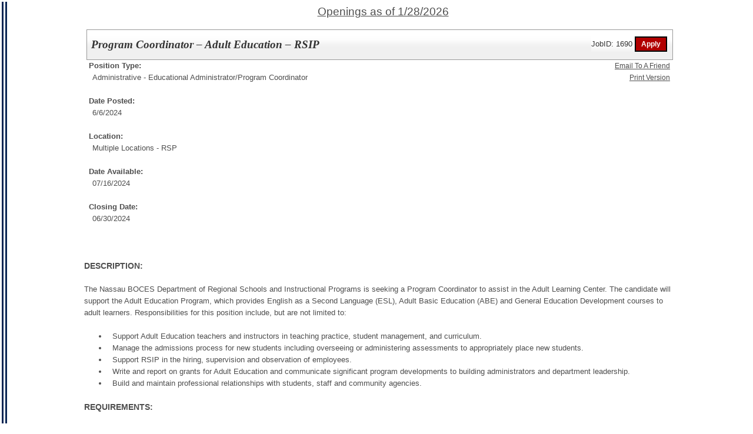

--- FILE ---
content_type: text/html
request_url: https://www.applitrack.com/nassauboces/onlineapp/JobPostings/view.asp?FromAdmin=true&AppliTrackJobId=1690
body_size: 1858
content:

<!DOCTYPE HTML PUBLIC "-//W3C//DTD HTML 4.01 Transitional//EN" "http://www.w3.org/TR/html4/loose.dtd">
<html>
<head><title>
Online Employment Application | Open Positions
</title>
    <script type="text/javascript" src="/nassauboces/ruxitagentjs_ICA7NVfghjoqrux_10305250107141607.js" data-dtconfig="rid=RID_-294588873|rpid=-247902556|domain=applitrack.com|reportUrl=/nassauboces/rb_bf28599crd|app=7927f457c7a0685b|owasp=1|featureHash=ICA7NVfghjoqrux|vcv=1|rdnt=1|uxrgce=1|cuc=xvf2dww8|mel=100000|dpvc=1|md=mdcc1=a#sk--user-info-title ^rb span.sk--user-name.fa-angle-up-after,mdcc2=cAdminUserID,mdcc3=cAPPLICANT|lastModification=1769423434228|tp=500,50,0|srbbv=2|agentUri=/nassauboces/ruxitagentjs_ICA7NVfghjoqrux_10305250107141607.js"></script><script src="https://ajax.googleapis.com/ajax/libs/jquery/3.5.1/jquery.min.js"></script>
    <link href="/OLA2Common/onlineapp/StyleSheets/AppLandingStyle.css?v=17" rel="stylesheet"
        type="text/css" />   
</head>
<body bgcolor="white" aLink="maroon" link="blue" vLink="blue">
<h1 style="display: none;">Open Positions for Nassau BOCES</h1>
<table border="0" height="100%">
<tr height="100%">
	<td valign="top" height="100%">
		<table cellpadding="0" cellspacing="0" border="0" height="100%"><tr><td bgcolor="#0a2654">&nbsp;</td><td>&nbsp;</td><td bgcolor="#0a2654">&nbsp;</td></tr></table>
	</td>
	<td width="10%">&nbsp;&nbsp;&nbsp;</td>
	<td valign="top" width="80%">

	<center>
	<img src="/nassauboces/onlineapp/images/header.gif"></center>
	<form id="form1" name="form1">

<!--COPY FROM HERE-->
<script LANGUAGE="javascript">

var targetURL = "Output.asp"
var Search = location.search
if (Search == "") {Search = "?"} else {Search += "&"}
ScriptLoc = targetURL + Search
document.write('<scr' + 'ipt language=javascript src="' + ScriptLoc + '"></scr' + 'ipt>')

</script>


<div style="font-family: Arial;">
FMLA regulations require all employers to post the <a href="https://www.applitrack.com/pdfs/fmlaPoster2023.pdf">updated FMLA notice</a>.
<br />
</div>

<noscript><a href="view.asp?embed=1">Click here to view the Job Postings.</a></noscript>
<!--TO HERE-->
<br><div class='AppliTrackSearchBG label' style='text-align: center; padding-top: 6px; color: #666666;'>Powered by applicant tracking, a product of Frontline Education.  </div>
	</form>
	</td>
	<td width="10%">&nbsp;</td>
</tr>
</table>
  <script type="text/javascript" crossorigin="anonymous">
    getAudioEyeFlag();
    function getAudioEyeFlag() {
    const baseUrl = window.location.href.split('/JobPostings')[0];
        $.ajax({
            type: "POST",
            url: baseUrl+"/4experience.aspx/GetAudioEyeFlag",
            data: JSON.stringify({}),
            contentType: "application/json; charset=utf-8",
            dataType: "json",
            success: function (response) {
                if (response.d) {
                    !function () {
                        var t = function () {
                            var scriptElement = document.createElement("script");
                            scriptElement.src = "https://ws.audioeye.com/ae.js";
                            scriptElement.type = "text/javascript";
                            scriptElement.setAttribute("async", "");
                            document.getElementsByTagName("body")[0].appendChild(scriptElement);
                        };
                        "complete" !== document.readyState ? window.addEventListener ? window.addEventListener("load", t) : window.attachEvent && window.attachEvent("onload", t) : t();
                    }();
                }
            },
            error: function (error) {
                console.error(error);
            }
        });
    }
</script>
</body>
</html>
